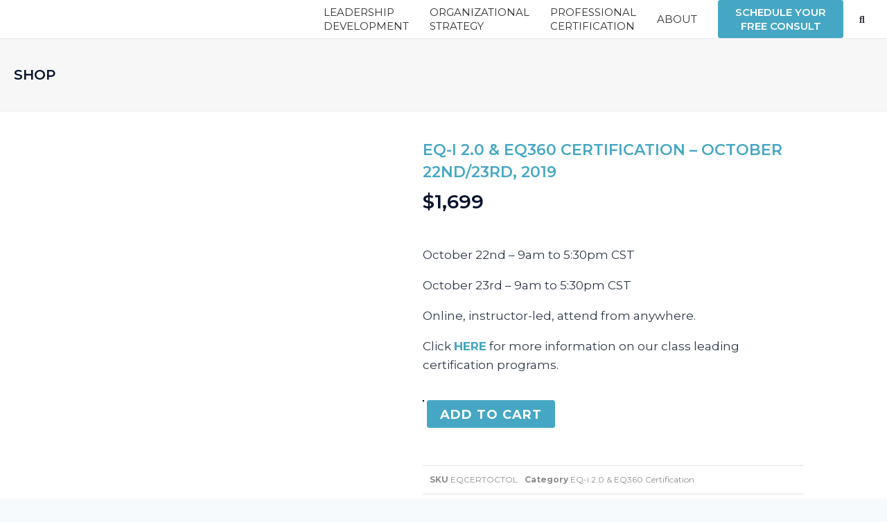

--- FILE ---
content_type: text/css
request_url: https://eqdevgroup.com/wp-content/uploads/elementor/css/post-7761.css?ver=1769421873
body_size: 221
content:
.elementor-kit-7761{--e-global-color-primary:#45A7C4;--e-global-color-secondary:#8E8E8E;--e-global-color-text:#303030;--e-global-color-accent:#45A7C4;--e-global-color-kadence1:#45A7C4;--e-global-color-kadence2:#45A7C4;--e-global-color-kadence3:#1A202C;--e-global-color-kadence4:#2D3748;--e-global-color-kadence5:#4A5568;--e-global-color-kadence6:#718096;--e-global-color-kadence7:#EDF2F7;--e-global-color-kadence8:#F7FAFC;--e-global-color-kadence9:#ffffff;--e-global-typography-primary-font-family:"Montserrat";--e-global-typography-primary-font-weight:600;--e-global-typography-secondary-font-family:"Montserrat";--e-global-typography-secondary-font-weight:400;--e-global-typography-text-font-family:"Montserrat";--e-global-typography-text-font-size:16px;--e-global-typography-text-font-weight:400;--e-global-typography-accent-font-family:"Montserrat";--e-global-typography-accent-font-weight:400;}.elementor-kit-7761.el-is-editing{--global-palette1:#45A7C4;--global-palette2:#45A7C4;--global-palette3:#1A202C;--global-palette4:#2D3748;--global-palette5:#4A5568;--global-palette6:#718096;--global-palette7:#EDF2F7;--global-palette8:#F7FAFC;--global-palette9:#ffffff;}.elementor-kit-7761 button,.elementor-kit-7761 input[type="button"],.elementor-kit-7761 input[type="submit"],.elementor-kit-7761 .elementor-button{background-color:#45A7C4;font-family:"Montserrat", Sans-serif;font-weight:700;letter-spacing:1px;color:#FFFFFF;border-style:solid;border-width:1px 1px 1px 1px;border-color:#45A7C4;border-radius:3px 3px 3px 3px;padding:20px 28px 20px 28px;}.elementor-kit-7761 button:hover,.elementor-kit-7761 button:focus,.elementor-kit-7761 input[type="button"]:hover,.elementor-kit-7761 input[type="button"]:focus,.elementor-kit-7761 input[type="submit"]:hover,.elementor-kit-7761 input[type="submit"]:focus,.elementor-kit-7761 .elementor-button:hover,.elementor-kit-7761 .elementor-button:focus{background-color:#FFFFFF;color:#45A7C4;}.elementor-kit-7761 e-page-transition{background-color:#FFBC7D;}.elementor-section.elementor-section-boxed > .elementor-container{max-width:1140px;}.e-con{--container-max-width:1140px;}.elementor-widget:not(:last-child){margin-block-end:20px;}.elementor-element{--widgets-spacing:20px 20px;--widgets-spacing-row:20px;--widgets-spacing-column:20px;}{}h1.entry-title{display:var(--page-title-display);}@media(max-width:1024px){.elementor-section.elementor-section-boxed > .elementor-container{max-width:1024px;}.e-con{--container-max-width:1024px;}}@media(max-width:767px){.elementor-section.elementor-section-boxed > .elementor-container{max-width:767px;}.e-con{--container-max-width:767px;}}

--- FILE ---
content_type: text/css
request_url: https://eqdevgroup.com/wp-content/uploads/elementor/css/post-7810.css?ver=1769421875
body_size: 1168
content:
.elementor-7810 .elementor-element.elementor-element-f71cabc > .elementor-container > .elementor-column > .elementor-widget-wrap{align-content:center;align-items:center;}.elementor-7810 .elementor-element.elementor-element-f71cabc:not(.elementor-motion-effects-element-type-background), .elementor-7810 .elementor-element.elementor-element-f71cabc > .elementor-motion-effects-container > .elementor-motion-effects-layer{background-color:#FFFFFF;}.elementor-7810 .elementor-element.elementor-element-f71cabc{transition:background 0.3s, border 0.3s, border-radius 0.3s, box-shadow 0.3s;padding:0px 20px 0px 20px;}.elementor-7810 .elementor-element.elementor-element-f71cabc > .elementor-background-overlay{transition:background 0.3s, border-radius 0.3s, opacity 0.3s;}.elementor-7810 .elementor-element.elementor-element-212f99f > .elementor-element-populated{padding:0px 0px 0px 0px;}.elementor-widget-theme-site-logo .widget-image-caption{color:var( --e-global-color-text );font-family:var( --e-global-typography-text-font-family ), Sans-serif;font-size:var( --e-global-typography-text-font-size );font-weight:var( --e-global-typography-text-font-weight );}.elementor-7810 .elementor-element.elementor-element-6e7a5ef{text-align:start;}.elementor-7810 .elementor-element.elementor-element-6e7a5ef img{width:100%;max-width:250px;}.elementor-7810 .elementor-element.elementor-element-825a2ea.elementor-column > .elementor-widget-wrap{justify-content:flex-end;}.elementor-7810 .elementor-element.elementor-element-825a2ea > .elementor-element-populated{padding:0px 0px 0px 0px;}.elementor-widget-nav-menu .elementor-nav-menu .elementor-item{font-family:var( --e-global-typography-primary-font-family ), Sans-serif;font-weight:var( --e-global-typography-primary-font-weight );}.elementor-widget-nav-menu .elementor-nav-menu--main .elementor-item{color:var( --e-global-color-text );fill:var( --e-global-color-text );}.elementor-widget-nav-menu .elementor-nav-menu--main .elementor-item:hover,
					.elementor-widget-nav-menu .elementor-nav-menu--main .elementor-item.elementor-item-active,
					.elementor-widget-nav-menu .elementor-nav-menu--main .elementor-item.highlighted,
					.elementor-widget-nav-menu .elementor-nav-menu--main .elementor-item:focus{color:var( --e-global-color-accent );fill:var( --e-global-color-accent );}.elementor-widget-nav-menu .elementor-nav-menu--main:not(.e--pointer-framed) .elementor-item:before,
					.elementor-widget-nav-menu .elementor-nav-menu--main:not(.e--pointer-framed) .elementor-item:after{background-color:var( --e-global-color-accent );}.elementor-widget-nav-menu .e--pointer-framed .elementor-item:before,
					.elementor-widget-nav-menu .e--pointer-framed .elementor-item:after{border-color:var( --e-global-color-accent );}.elementor-widget-nav-menu{--e-nav-menu-divider-color:var( --e-global-color-text );}.elementor-widget-nav-menu .elementor-nav-menu--dropdown .elementor-item, .elementor-widget-nav-menu .elementor-nav-menu--dropdown  .elementor-sub-item{font-family:var( --e-global-typography-accent-font-family ), Sans-serif;font-weight:var( --e-global-typography-accent-font-weight );}.elementor-7810 .elementor-element.elementor-element-df030dd{width:auto;max-width:auto;--e-nav-menu-horizontal-menu-item-margin:calc( 30px / 2 );}.elementor-7810 .elementor-element.elementor-element-df030dd .elementor-menu-toggle{margin:0 auto;background-color:#FFFFFF;}.elementor-7810 .elementor-element.elementor-element-df030dd .elementor-nav-menu .elementor-item{font-family:"Montserrat", Sans-serif;font-size:15px;font-weight:400;text-transform:uppercase;}.elementor-7810 .elementor-element.elementor-element-df030dd .elementor-nav-menu--main .elementor-item{color:#303030;fill:#303030;padding-left:0px;padding-right:0px;padding-top:0px;padding-bottom:0px;}.elementor-7810 .elementor-element.elementor-element-df030dd .elementor-nav-menu--main .elementor-item:hover,
					.elementor-7810 .elementor-element.elementor-element-df030dd .elementor-nav-menu--main .elementor-item.elementor-item-active,
					.elementor-7810 .elementor-element.elementor-element-df030dd .elementor-nav-menu--main .elementor-item.highlighted,
					.elementor-7810 .elementor-element.elementor-element-df030dd .elementor-nav-menu--main .elementor-item:focus{color:#303030;fill:#303030;}.elementor-7810 .elementor-element.elementor-element-df030dd .elementor-nav-menu--main:not(.e--pointer-framed) .elementor-item:before,
					.elementor-7810 .elementor-element.elementor-element-df030dd .elementor-nav-menu--main:not(.e--pointer-framed) .elementor-item:after{background-color:#45A7C4;}.elementor-7810 .elementor-element.elementor-element-df030dd .e--pointer-framed .elementor-item:before,
					.elementor-7810 .elementor-element.elementor-element-df030dd .e--pointer-framed .elementor-item:after{border-color:#45A7C4;}.elementor-7810 .elementor-element.elementor-element-df030dd .e--pointer-framed .elementor-item:before{border-width:2px;}.elementor-7810 .elementor-element.elementor-element-df030dd .e--pointer-framed.e--animation-draw .elementor-item:before{border-width:0 0 2px 2px;}.elementor-7810 .elementor-element.elementor-element-df030dd .e--pointer-framed.e--animation-draw .elementor-item:after{border-width:2px 2px 0 0;}.elementor-7810 .elementor-element.elementor-element-df030dd .e--pointer-framed.e--animation-corners .elementor-item:before{border-width:2px 0 0 2px;}.elementor-7810 .elementor-element.elementor-element-df030dd .e--pointer-framed.e--animation-corners .elementor-item:after{border-width:0 2px 2px 0;}.elementor-7810 .elementor-element.elementor-element-df030dd .e--pointer-underline .elementor-item:after,
					 .elementor-7810 .elementor-element.elementor-element-df030dd .e--pointer-overline .elementor-item:before,
					 .elementor-7810 .elementor-element.elementor-element-df030dd .e--pointer-double-line .elementor-item:before,
					 .elementor-7810 .elementor-element.elementor-element-df030dd .e--pointer-double-line .elementor-item:after{height:2px;}.elementor-7810 .elementor-element.elementor-element-df030dd .elementor-nav-menu--main:not(.elementor-nav-menu--layout-horizontal) .elementor-nav-menu > li:not(:last-child){margin-bottom:30px;}.elementor-7810 .elementor-element.elementor-element-df030dd .elementor-nav-menu--dropdown a, .elementor-7810 .elementor-element.elementor-element-df030dd .elementor-menu-toggle{color:#303030;fill:#303030;}.elementor-7810 .elementor-element.elementor-element-df030dd .elementor-nav-menu--dropdown{background-color:#FFFFFF;}.elementor-7810 .elementor-element.elementor-element-df030dd .elementor-nav-menu--dropdown a:hover,
					.elementor-7810 .elementor-element.elementor-element-df030dd .elementor-nav-menu--dropdown a:focus,
					.elementor-7810 .elementor-element.elementor-element-df030dd .elementor-nav-menu--dropdown a.elementor-item-active,
					.elementor-7810 .elementor-element.elementor-element-df030dd .elementor-nav-menu--dropdown a.highlighted,
					.elementor-7810 .elementor-element.elementor-element-df030dd .elementor-menu-toggle:hover,
					.elementor-7810 .elementor-element.elementor-element-df030dd .elementor-menu-toggle:focus{color:#303030;}.elementor-7810 .elementor-element.elementor-element-df030dd .elementor-nav-menu--dropdown a:hover,
					.elementor-7810 .elementor-element.elementor-element-df030dd .elementor-nav-menu--dropdown a:focus,
					.elementor-7810 .elementor-element.elementor-element-df030dd .elementor-nav-menu--dropdown a.elementor-item-active,
					.elementor-7810 .elementor-element.elementor-element-df030dd .elementor-nav-menu--dropdown a.highlighted{background-color:#0000000D;}.elementor-7810 .elementor-element.elementor-element-df030dd .elementor-nav-menu--dropdown a.elementor-item-active{color:#303030;background-color:#02010100;}.elementor-7810 .elementor-element.elementor-element-df030dd div.elementor-menu-toggle{color:#04112B;}.elementor-7810 .elementor-element.elementor-element-df030dd div.elementor-menu-toggle svg{fill:#04112B;}.elementor-widget-search-form input[type="search"].elementor-search-form__input{font-family:var( --e-global-typography-text-font-family ), Sans-serif;font-size:var( --e-global-typography-text-font-size );font-weight:var( --e-global-typography-text-font-weight );}.elementor-widget-search-form .elementor-search-form__input,
					.elementor-widget-search-form .elementor-search-form__icon,
					.elementor-widget-search-form .elementor-lightbox .dialog-lightbox-close-button,
					.elementor-widget-search-form .elementor-lightbox .dialog-lightbox-close-button:hover,
					.elementor-widget-search-form.elementor-search-form--skin-full_screen input[type="search"].elementor-search-form__input{color:var( --e-global-color-text );fill:var( --e-global-color-text );}.elementor-widget-search-form .elementor-search-form__submit{font-family:var( --e-global-typography-text-font-family ), Sans-serif;font-size:var( --e-global-typography-text-font-size );font-weight:var( --e-global-typography-text-font-weight );background-color:var( --e-global-color-secondary );}.elementor-7810 .elementor-element.elementor-element-56c18a0{width:auto;max-width:auto;}.elementor-7810 .elementor-element.elementor-element-56c18a0 > .elementor-widget-container{margin:0px 0px 0px 10px;}.elementor-7810 .elementor-element.elementor-element-56c18a0 .elementor-search-form{text-align:center;}.elementor-7810 .elementor-element.elementor-element-56c18a0 .elementor-search-form__toggle{--e-search-form-toggle-size:33px;--e-search-form-toggle-background-color:#FFFFFF00;--e-search-form-toggle-icon-size:calc(42em / 100);}.elementor-7810 .elementor-element.elementor-element-56c18a0.elementor-search-form--skin-full_screen .elementor-search-form__container{background-color:#000000F2;}.elementor-7810 .elementor-element.elementor-element-56c18a0 .elementor-search-form__input,
					.elementor-7810 .elementor-element.elementor-element-56c18a0 .elementor-search-form__icon,
					.elementor-7810 .elementor-element.elementor-element-56c18a0 .elementor-lightbox .dialog-lightbox-close-button,
					.elementor-7810 .elementor-element.elementor-element-56c18a0 .elementor-lightbox .dialog-lightbox-close-button:hover,
					.elementor-7810 .elementor-element.elementor-element-56c18a0.elementor-search-form--skin-full_screen input[type="search"].elementor-search-form__input{color:#FFFFFF;fill:#FFFFFF;}.elementor-7810 .elementor-element.elementor-element-56c18a0:not(.elementor-search-form--skin-full_screen) .elementor-search-form__container{border-radius:3px;}.elementor-7810 .elementor-element.elementor-element-56c18a0.elementor-search-form--skin-full_screen input[type="search"].elementor-search-form__input{border-radius:3px;}@media(max-width:1024px){.elementor-widget-theme-site-logo .widget-image-caption{font-size:var( --e-global-typography-text-font-size );}.elementor-7810 .elementor-element.elementor-element-df030dd .elementor-nav-menu--main > .elementor-nav-menu > li > .elementor-nav-menu--dropdown, .elementor-7810 .elementor-element.elementor-element-df030dd .elementor-nav-menu__container.elementor-nav-menu--dropdown{margin-top:10px !important;}.elementor-widget-search-form input[type="search"].elementor-search-form__input{font-size:var( --e-global-typography-text-font-size );}.elementor-widget-search-form .elementor-search-form__submit{font-size:var( --e-global-typography-text-font-size );}}@media(min-width:768px){.elementor-7810 .elementor-element.elementor-element-212f99f{width:30%;}.elementor-7810 .elementor-element.elementor-element-825a2ea{width:70%;}}@media(max-width:1024px) and (min-width:768px){.elementor-7810 .elementor-element.elementor-element-212f99f{width:40%;}.elementor-7810 .elementor-element.elementor-element-825a2ea{width:60%;}}@media(max-width:767px){.elementor-7810 .elementor-element.elementor-element-212f99f{width:70%;}.elementor-widget-theme-site-logo .widget-image-caption{font-size:var( --e-global-typography-text-font-size );}.elementor-7810 .elementor-element.elementor-element-825a2ea{width:30%;}.elementor-7810 .elementor-element.elementor-element-df030dd{z-index:2;}.elementor-widget-search-form input[type="search"].elementor-search-form__input{font-size:var( --e-global-typography-text-font-size );}.elementor-widget-search-form .elementor-search-form__submit{font-size:var( --e-global-typography-text-font-size );}}

--- FILE ---
content_type: text/css
request_url: https://eqdevgroup.com/wp-content/uploads/elementor/css/post-7835.css?ver=1769421875
body_size: 335
content:
.elementor-7835 .elementor-element.elementor-element-f0ea3f0 > .elementor-container > .elementor-column > .elementor-widget-wrap{align-content:center;align-items:center;}.elementor-7835 .elementor-element.elementor-element-f0ea3f0:not(.elementor-motion-effects-element-type-background), .elementor-7835 .elementor-element.elementor-element-f0ea3f0 > .elementor-motion-effects-container > .elementor-motion-effects-layer{background-color:#45A7C4;}.elementor-7835 .elementor-element.elementor-element-f0ea3f0{transition:background 0.3s, border 0.3s, border-radius 0.3s, box-shadow 0.3s;margin-top:0px;margin-bottom:0px;padding:12px 0px 12px 0px;}.elementor-7835 .elementor-element.elementor-element-f0ea3f0 > .elementor-background-overlay{transition:background 0.3s, border-radius 0.3s, opacity 0.3s;}.elementor-7835 .elementor-element.elementor-element-db9f3f5 > .elementor-widget-wrap > .elementor-widget:not(.elementor-widget__width-auto):not(.elementor-widget__width-initial):not(:last-child):not(.elementor-absolute){margin-block-end:0px;}.elementor-widget-text-editor{font-family:var( --e-global-typography-text-font-family ), Sans-serif;font-size:var( --e-global-typography-text-font-size );font-weight:var( --e-global-typography-text-font-weight );color:var( --e-global-color-text );}.elementor-widget-text-editor.elementor-drop-cap-view-stacked .elementor-drop-cap{background-color:var( --e-global-color-primary );}.elementor-widget-text-editor.elementor-drop-cap-view-framed .elementor-drop-cap, .elementor-widget-text-editor.elementor-drop-cap-view-default .elementor-drop-cap{color:var( --e-global-color-primary );border-color:var( --e-global-color-primary );}.elementor-7835 .elementor-element.elementor-element-4c69fa8{font-family:"Montserrat", Sans-serif;font-size:11px;font-weight:400;letter-spacing:1px;color:#FFFFFF;}.elementor-widget-nav-menu .elementor-nav-menu .elementor-item{font-family:var( --e-global-typography-primary-font-family ), Sans-serif;font-weight:var( --e-global-typography-primary-font-weight );}.elementor-widget-nav-menu .elementor-nav-menu--main .elementor-item{color:var( --e-global-color-text );fill:var( --e-global-color-text );}.elementor-widget-nav-menu .elementor-nav-menu--main .elementor-item:hover,
					.elementor-widget-nav-menu .elementor-nav-menu--main .elementor-item.elementor-item-active,
					.elementor-widget-nav-menu .elementor-nav-menu--main .elementor-item.highlighted,
					.elementor-widget-nav-menu .elementor-nav-menu--main .elementor-item:focus{color:var( --e-global-color-accent );fill:var( --e-global-color-accent );}.elementor-widget-nav-menu .elementor-nav-menu--main:not(.e--pointer-framed) .elementor-item:before,
					.elementor-widget-nav-menu .elementor-nav-menu--main:not(.e--pointer-framed) .elementor-item:after{background-color:var( --e-global-color-accent );}.elementor-widget-nav-menu .e--pointer-framed .elementor-item:before,
					.elementor-widget-nav-menu .e--pointer-framed .elementor-item:after{border-color:var( --e-global-color-accent );}.elementor-widget-nav-menu{--e-nav-menu-divider-color:var( --e-global-color-text );}.elementor-widget-nav-menu .elementor-nav-menu--dropdown .elementor-item, .elementor-widget-nav-menu .elementor-nav-menu--dropdown  .elementor-sub-item{font-family:var( --e-global-typography-accent-font-family ), Sans-serif;font-weight:var( --e-global-typography-accent-font-weight );}.elementor-7835 .elementor-element.elementor-element-d2fa069 .elementor-nav-menu .elementor-item{font-family:"Montserrat", Sans-serif;font-size:12px;font-weight:400;line-height:16px;}.elementor-7835 .elementor-element.elementor-element-d2fa069 .elementor-nav-menu--main .elementor-item{color:#FFFFFFCC;fill:#FFFFFFCC;padding-left:12px;padding-right:12px;padding-top:0px;padding-bottom:0px;}.elementor-7835 .elementor-element.elementor-element-d2fa069 .elementor-nav-menu--main .elementor-item:hover,
					.elementor-7835 .elementor-element.elementor-element-d2fa069 .elementor-nav-menu--main .elementor-item.elementor-item-active,
					.elementor-7835 .elementor-element.elementor-element-d2fa069 .elementor-nav-menu--main .elementor-item.highlighted,
					.elementor-7835 .elementor-element.elementor-element-d2fa069 .elementor-nav-menu--main .elementor-item:focus{color:#FFFFFF;fill:#FFFFFF;}.elementor-7835 .elementor-element.elementor-element-d2fa069 .elementor-nav-menu--main .elementor-item.elementor-item-active{color:#FFFFFF;}@media(max-width:1024px){.elementor-widget-text-editor{font-size:var( --e-global-typography-text-font-size );}}@media(max-width:767px){.elementor-widget-text-editor{font-size:var( --e-global-typography-text-font-size );}.elementor-7835 .elementor-element.elementor-element-4c69fa8{text-align:center;}}

--- FILE ---
content_type: text/css
request_url: https://eqdevgroup.com/wp-content/uploads/elementor/css/post-8351.css?ver=1769421922
body_size: 616
content:
.elementor-8351 .elementor-element.elementor-element-0a0232c:not(.elementor-motion-effects-element-type-background), .elementor-8351 .elementor-element.elementor-element-0a0232c > .elementor-motion-effects-container > .elementor-motion-effects-layer{background-color:#F7F7F7;}.elementor-8351 .elementor-element.elementor-element-0a0232c{border-style:solid;border-width:0px 0px 1px 0px;border-color:#EDEDED;transition:background 0.3s, border 0.3s, border-radius 0.3s, box-shadow 0.3s;padding:30px 20px 30px 20px;}.elementor-8351 .elementor-element.elementor-element-0a0232c > .elementor-background-overlay{transition:background 0.3s, border-radius 0.3s, opacity 0.3s;}.elementor-8351 .elementor-element.elementor-element-2d4cc31 > .elementor-element-populated{padding:10px 0px 10px 0px;}.elementor-widget-heading .elementor-heading-title{font-family:var( --e-global-typography-primary-font-family ), Sans-serif;font-weight:var( --e-global-typography-primary-font-weight );color:var( --e-global-color-primary );}.elementor-8351 .elementor-element.elementor-element-1af4ada .elementor-heading-title{font-family:"Montserrat", Sans-serif;font-size:20px;font-weight:600;line-height:24px;color:#04112B;}.elementor-8351 .elementor-element.elementor-element-51291b4{padding:40px 20px 40px 20px;}.elementor-8351 .elementor-element.elementor-element-1d006ab > .elementor-element-populated{padding:0px 20px 0px 0px;}.elementor-8351 .elementor-element.elementor-element-4436361 > .elementor-element-populated{padding:0px 0px 0px 20px;}.elementor-widget-woocommerce-product-title .elementor-heading-title{font-family:var( --e-global-typography-primary-font-family ), Sans-serif;font-weight:var( --e-global-typography-primary-font-weight );color:var( --e-global-color-primary );}.elementor-8351 .elementor-element.elementor-element-6684cb7 > .elementor-widget-container{margin:0px 0px -10px 0px;}.elementor-8351 .elementor-element.elementor-element-6684cb7 .elementor-heading-title{font-family:"Montserrat", Sans-serif;font-size:22px;font-weight:600;text-transform:uppercase;line-height:32px;}.woocommerce .elementor-widget-woocommerce-product-price .price{color:var( --e-global-color-primary );font-family:var( --e-global-typography-primary-font-family ), Sans-serif;font-weight:var( --e-global-typography-primary-font-weight );}.elementor-8351 .elementor-element.elementor-element-5c6f546 > .elementor-widget-container{margin:0px 0px 0px 0px;}.woocommerce .elementor-8351 .elementor-element.elementor-element-5c6f546 .price{color:#04112B;font-family:"Montserrat", Sans-serif;font-size:28px;font-weight:600;line-height:32px;}.elementor-widget-button .elementor-button{background-color:var( --e-global-color-accent );font-family:var( --e-global-typography-accent-font-family ), Sans-serif;font-weight:var( --e-global-typography-accent-font-weight );}.elementor-8351 .elementor-element.elementor-element-287aa05 .elementor-button{font-size:14px;font-weight:700;padding:12px 14px 13px 14px;}.elementor-8351 .elementor-element.elementor-element-287aa05 .elementor-button:hover, .elementor-8351 .elementor-element.elementor-element-287aa05 .elementor-button:focus{color:#FFFFFF;}.elementor-8351 .elementor-element.elementor-element-287aa05 .elementor-button:hover svg, .elementor-8351 .elementor-element.elementor-element-287aa05 .elementor-button:focus svg{fill:#FFFFFF;}.elementor-widget-wc-add-to-cart .elementor-button{background-color:var( --e-global-color-accent );font-family:var( --e-global-typography-accent-font-family ), Sans-serif;font-weight:var( --e-global-typography-accent-font-weight );}.elementor-8351 .elementor-element.elementor-element-854d62d .elementor-button{font-size:14px;font-weight:700;}.elementor-widget-woocommerce-product-add-to-cart .added_to_cart{font-family:var( --e-global-typography-accent-font-family ), Sans-serif;font-weight:var( --e-global-typography-accent-font-weight );}.elementor-8351 .elementor-element.elementor-element-832b1c0 .cart button, .elementor-8351 .elementor-element.elementor-element-832b1c0 .cart .button{transition:all 0.2s;}.elementor-8351 .elementor-element.elementor-element-832b1c0 .quantity .qty{transition:all 0.2s;}.elementor-widget-woocommerce-product-meta .product_meta .detail-container:not(:last-child):after{border-color:var( --e-global-color-text );}.elementor-8351 .elementor-element.elementor-element-fa7a80e > .elementor-widget-container{padding:10px 10px 10px 10px;border-style:solid;border-width:1px 0px 1px 0px;border-color:#E3E3E3;}.elementor-8351 .elementor-element.elementor-element-fa7a80e{font-family:"Montserrat", Sans-serif;font-size:12px;font-weight:400;line-height:20px;color:#777777;}.elementor-8351 .elementor-element.elementor-element-fa7a80e a{color:#252525;}.elementor-8351 .elementor-element.elementor-element-210a3e8{--grid-side-margin:5px;--grid-column-gap:5px;--grid-row-gap:10px;--grid-bottom-margin:10px;--e-share-buttons-primary-color:#1D191900;--e-share-buttons-secondary-color:#C3C3C3;}.elementor-8351 .elementor-element.elementor-element-210a3e8 .elementor-share-btn{font-size:calc(0.8px * 10);}.elementor-8351 .elementor-element.elementor-element-210a3e8 .elementor-share-btn__icon{--e-share-buttons-icon-size:18px;}.elementor-8351 .elementor-element.elementor-element-210a3e8 .elementor-share-btn:hover{--e-share-buttons-secondary-color:#8E8E8E;}@media(max-width:1024px){ .elementor-8351 .elementor-element.elementor-element-210a3e8{--grid-side-margin:5px;--grid-column-gap:5px;--grid-row-gap:10px;--grid-bottom-margin:10px;}}@media(max-width:767px){.elementor-8351 .elementor-element.elementor-element-0a0232c{padding:20px 10px 20px 10px;}.elementor-8351 .elementor-element.elementor-element-1d006ab > .elementor-element-populated{padding:0px 0px 20px 0px;}.elementor-8351 .elementor-element.elementor-element-4436361 > .elementor-element-populated{padding:0px 0px 0px 0px;} .elementor-8351 .elementor-element.elementor-element-210a3e8{--grid-side-margin:5px;--grid-column-gap:5px;--grid-row-gap:10px;--grid-bottom-margin:10px;}}